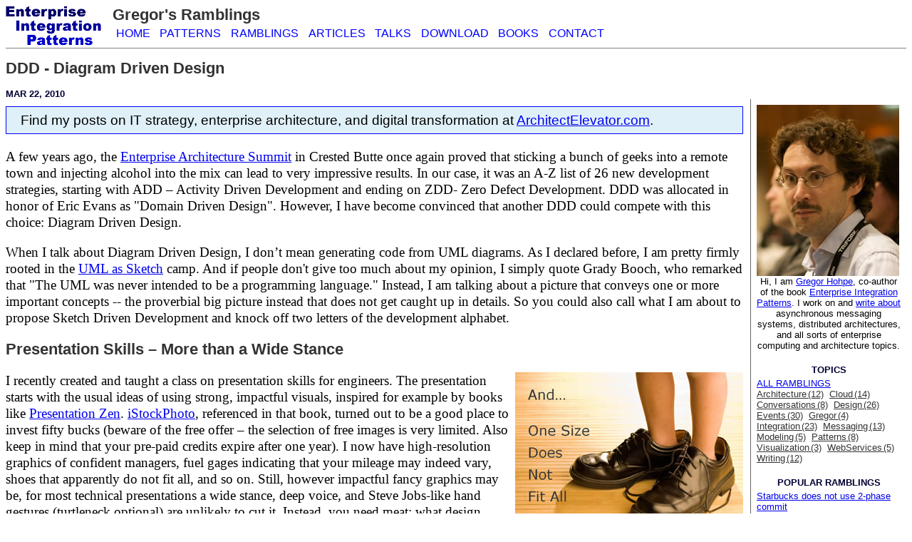

--- FILE ---
content_type: text/html
request_url: https://www.enterpriseintegrationpatterns.com/ramblings/75_ddd.html
body_size: 26073
content:
<!DOCTYPE html
  PUBLIC "-//W3C//DTD HTML 4.01 Transitional//EN">
<html>
   <head>
      <meta http-equiv="Content-Type" content="text/html; charset=UTF-8">
      <title>DDD - Diagram Driven Design - Enterprise Integration Patterns</title>
      <meta http-equiv="Cache-Control" content="max-age=3600">
      <meta name="viewport" content="width=device-width">
      <link rel="stylesheet" href="/eip.css" type="text/css">
      <link rel="alternate" type="text/xml" title="Ramblings RSS" href="http://www.eaipatterns.com/ramblings.rss">
      <meta name="author" content="Gregor Hohpe">
      <meta property="og:type" content="article">
      <meta property="og:locale" content="en_US">
      <meta property="og:site_name" content="Enterprise Integration Patterns">
      <meta property="og:title" content="DDD - Diagram Driven Design">
      <meta property="og:description" content="Drawing a picture turns out to be a useful system design technique">
      <meta property="og:url" content="https://www.enterpriseintegrationpatterns.com/ramblings/75_ddd.html">
      <meta name="twitter:card" content="summary_large_image">
      <meta name="twitter:site" content="@ghohpe">
      <meta name="twitter:title" content="DDD - Diagram Driven Design">
      <meta name="twitter:description" content="Drawing a picture turns out to be a useful system design technique">
      <meta name="twitter:url" content="https://www.enterpriseintegrationpatterns.com/ramblings/75_ddd.html">
   </head>
   <body bgcolor="#FFFFFF" text="#000000"><a href="https://www.enterpriseintegrationpatterns.com" class="hideOnMobile"><img src="/img/eip.gif" width="134" height="56" style="float: left; padding-right: 1em;padding-bottom: 0.2em;" alt="Enterprise Integration Patterns"></a><div class="title">Gregor's Ramblings</div><span class="header"><a href="/index.html" class="header">HOME</a> <a href="/eaipatterns.html" class="header">PATTERNS</a> <a href="/ramblings.html" class="header">RAMBLINGS</a> <a href="/articles.html" class="header">ARTICLES</a> <a href="/talks.html" class="header">TALKS</a> <a href="/downloads.html" class="header">DOWNLOAD</a> <a href="/books1.html" class="header">BOOKS</a> <a href="/gregor.html" class="header">CONTACT</a></span><hr size="1" noshade style="clear:both">
      <div class="rambling-heading">
         <h1>DDD - Diagram Driven Design</h1><span class="subheading">MAR 22, 2010</span></div>
      <div class="rambling-sidebar">
         <div class="rambling-topics" style="text-align: center;"><img width="200" height="240" style="float:left;padding-right:10px" src="/img/gregor_small.jpg" alt="Gregor Hohpe">Hi, I am <a href="/gregor.html">Gregor Hohpe</a>, co-author of the book <a href="/eaipatterns.html">Enterprise Integration Patterns</a>. I work on and <a href="/ramblings.html">write about</a> asynchronous messaging systems, distributed architectures, and all sorts of enterprise
            computing and architecture topics.
         </div><span class="hideWithSideBar">
            <div class="rambling-category">TOPICS</div></span><div class="rambling-topics"><a href="/ramblings.html">ALL RAMBLINGS</a>&nbsp;
            <a href="/ramblings_architecture.html" style="color:#333333">Architecture (12)</a>&nbsp;
            <a href="/ramblings_cloud.html" style="color:#333333">Cloud (14)</a>&nbsp;
            <a href="/ramblings_conversations.html" style="color:#333333">Conversations (8)</a>&nbsp;
            <a href="/ramblings_design.html" style="color:#333333">Design (26)</a>&nbsp;
            <a href="/ramblings_events.html" style="color:#333333">Events (30)</a>&nbsp;
            <a href="/ramblings_gregor.html" style="color:#333333">Gregor (4)</a>&nbsp;
            <a href="/ramblings_integration.html" style="color:#333333">Integration (23)</a>&nbsp;
            <a href="/ramblings_messaging.html" style="color:#333333">Messaging (13)</a>&nbsp;
            <a href="/ramblings_modeling.html" style="color:#333333">Modeling (5)</a>&nbsp;
            <a href="/ramblings_patterns.html" style="color:#333333">Patterns (8)</a>&nbsp;
            <a href="/ramblings_visualization.html" style="color:#333333">Visualization (3)</a>&nbsp;
            <a href="/ramblings_webServices.html" style="color:#333333">WebServices (5)</a>&nbsp;
            <a href="/ramblings_writing.html" style="color:#333333">Writing (12)</a>&nbsp;
            
         </div>
         <div class="hideWithSideBar">
            <div class="rambling-category">POPULAR RAMBLINGS</div>
            <div class="rambling-topics"><a href="/ramblings/18_starbucks.html">Starbucks does not use 2-phase commit</a></div>
            <div class="rambling-topics"><a href="/ramblings/86_isthisarchitecture.html">Is this architecture?</a></div>
            <div class="rambling-topics"><a href="/ramblings/81_restconversation.html">RESTful Conversations</a></div>
            <div class="rambling-topics"><a href="/ramblings/03_hubandspoke.html">Hub and Spoke</a></div>
            <div class="rambling-topics"><a href="/ramblings/09_correlation.html">Correlation and Conversations</a></div>
            <div class="rambling-topics"><a href="/ramblings/75_ddd.html">Diagram-driven Design</a></div>
         </div>
         <div class="hideWithSideBar">
            <div class="rambling-category">RECENT</div>
            <div class="rambling-topics"><a href="queues_flow_control.html" style="color:#333333">Queues invert control flow but require flow control</a></div>
            <div class="rambling-topics"><a href="queues_control_flow.html" style="color:#333333">Control Flow—The Other Half of Integration Patterns</a></div>
            <div class="rambling-topics"><a href="eventdriven_coupling.html" style="color:#333333">Event-driven = Loosely coupled? Not so fast!</a></div>
            <div class="rambling-topics"><a href="coupling_facets.html" style="color:#333333">The Many Facets of Coupling</a></div>
            <div class="rambling-topics"><a href="loanbroker_gcp_workflows.html" style="color:#333333">Serverless Loan Broker @ GCP</a></div>
            <div class="rambling-topics"><a href="loanbroker_cdk.html" style="color:#333333">Serverless Loan Broker @ AWS, Part 5: Integration Patterns with CDK</a></div>
            <div class="rambling-topics"><a href="loanbroker_automation.html" style="color:#333333">Serverless Loan Broker @ AWS, Part 4: Automation</a></div>
            <div class="rambling-topics"><a href="loanbroker_stepfunctions_pubsub.html" style="color:#333333">Serverless Loan Broker @AWS, Part 3: Publish-Subscribe with SNS</a></div>
            <div class="rambling-topics"><a href="loanbroker_stepfunctions_recipient_list.html" style="color:#333333">Loan Broker @AWS, Part 2: Recipient List</a></div>
         </div>
      </div>
      <div style="display:table" class="rambling-body">
         <p style="border-color:blue;border-style: solid;border-width: thin;padding: 7px 20px;background-color: #e0f0f8;margin: 10 auto 20 auto;font-family: sans-serif;overflow:auto">Find my posts on IT strategy, enterprise architecture, and digital transformation
            at <a href="https://architectelevator.com/blog" target="_blank">ArchitectElevator.com</a>.
         </p>
         
         	
         <p>A few years ago, the <a href="34_cb.html">Enterprise Architecture Summit</a> in Crested Butte once again proved that sticking a bunch of geeks into a remote town
            and injecting alcohol into the mix can lead to very impressive results. In our case,
            it was an A-Z list of 26 new development strategies, starting with ADD – Activity
            Driven Development and ending on ZDD- Zero Defect Development. DDD was allocated in
            honor of Eric Evans as "Domain Driven Design". However, I have become convinced that
            another DDD could compete with this choice: Diagram Driven Design.
         </p>
         	
         
         <p>When I talk about Diagram Driven Design, I don’t mean generating code from UML diagrams.
            As I declared before, I am pretty firmly rooted in the <a href="http://martinfowler.com/bliki/UmlAsSketch.html" target="_blank">UML as Sketch</a> camp.  And if people don't give too much about my opinion, I simply quote Grady Booch,
            who remarked that "The UML was never intended to be a programming language." Instead,
            I am talking about a picture that conveys one or more important concepts -- the proverbial
            big picture instead that does not get caught up in details. So you could also call
            what I am about to propose Sketch Driven Development and knock off two letters of
            the development alphabet.
         </p>
         
         
         <h2>Presentation Skills – More than a Wide Stance</h2>
         
         
         <p><img src="../img/onesize.jpg" align="right">I recently created and taught a class on presentation skills for engineers. The presentation
            starts with the usual ideas of using strong, impactful visuals, inspired for example
            by books like <a href="http://www.amazon.com/exec/obidos/ASIN/0321525655/enterpriseint-20" target="_blank" title="Amazon">Presentation Zen</a>. <a href="http://www.istockphoto.com" target="_blank">iStockPhoto</a>, referenced in that book, turned out to be a good place to invest fifty bucks (beware
            of the free offer – the selection of free images is very limited. Also keep in mind
            that your pre-paid credits expire after one year). I now have high-resolution graphics
            of confident managers, fuel gages indicating that your mileage may indeed vary, shoes
            that apparently do not fit all, and so on. Still, however impactful fancy graphics
            may be, for most technical presentations a wide stance, deep voice, and Steve Jobs-like
            hand gestures (turtleneck optional) are unlikely to cut it. Instead, you need meat:
            what design alternatives did the team have? How do they differ? What are the main
            building blocks of the systems and how do they interact? How did you track down that
            performance bottleneck and what can we learn from it? When Garr Reynolds came to Google
            to give a talk, he acknowledged that technical discussions often require detailed
            diagrams or even snippets of source code. He suggested to provide such detailed information
            in form of a hand-out instead of including it in visual aids. While that’s sound advice,
            your technical presentation will likely be composed of one or more of the following:
            
         </p>
         
         
         <ul>	
            
            <li>Bullet points</li> 
            
            <li>Source code</li>  
            
            <li>Diagrams</li>
            
         </ul>
         
         
         <p>Tufte already <a href="http://www.wired.com/wired/archive/11.09/ppt2.html" target="_blank">put bullet points through the grinder</a>. According to a recent Tweet, every time you use a bullet point, Ed Tufte kills a
            kitten. Let's hope not. Finally,  Death by PowerPoint was immortalized by none less
            than <a href="http://dilbert.com/strips/comic/2000-08-16/" target="_blank">Dilbert</a> as early as 2000.  You also can't fit a lot of source code on a slide, especially
            if you are using a verbose language with checked exceptions. That leaves you with
            diagrams. I believe that diagrams are by far the most useful out of the three, both
            in a technical presentation or a hand-out.
         </p>  
         
         
         <p><img src="../img/visio_bad.png" align="right">However, it's reasonably safe to say that the visual damage caused by Visio's default
            10 point font size and skimpy line width coupled with poor user judgment is not far
            behind that of endless bullet points. Once again, it's not the tool that is the main
            issue here, but how it's being used. Visio's default settings make for fine engineering
            schematics, but are not suitable to project the proverbial big picture on the wall.
         </p>
         
         
         <p>This insight prompted me to create a sequel to my presentation skills class, which
            explains how to create good technical diagrams. The module covers basics like legibility
            (sans serif fonts of decent size), good color contrast, and alignment, before explaining
            how to maintain visual balance, use a consistent visual vocabulary, or omit unnecessary
            details to emphasize the essentials. While I was putting this presentation together,
            I recognized that many of the techniques that make a good diagram also contribute
            to good system design in general. Diagram-Driven Design can in fact improve your application
            architecture! Let's see how.
         </p>
         
         
         <h2>Diagramming as Design Technique</h2>
         
         
         <p><b>Visual Vocabulary and Viewpoints</b></p>
         
         
         <p>Good diagrams use a consistent visual language. A box means something (for example,
            a component, a class, a process), a solid line something else (maybe a build dependency,
            data flow, or an HTTP request), and a dashed line something else yet. No, you don’t
            need a <a href="http://www.omg.org/mof/" target="_blank">MOF</a> and rock-solid semantics, but you need to have an idea what you are depicting how.
            Picking this visual vocabulary is important to define the aspect or architectural
            viewpoint of the system you are going to concern yourself with. Are you going to talk
            (or draw) about source code dependencies, run-time dependencies, call trees, or allocation
            of processes to machines? Good design is often tied to the ability to think in abstractions.
            Diagrams are personified abstractions and can be instrumental in this process.
         </p>
         
         
         <p><b>Limit Levels of Abstraction</b></p>
         
         
         <p>When reading technical documents, one of the most frequent problems I encounter is
            a wild mix of different levels of abstraction (the same problem can be found in source
            code). For example, someone may explain the way configuration data affects a system’s
            behavior like this:
         </p>
         
         
         <blockquote><i>The system configuration is stored on an XML file. The “timetravel” entry can be set
               to either true or false. The file is read from the local file system or alternatively
               from the network. If it’s read from the network, you need to have NFS access. The
               parser is a SAX parser because it’s more memory efficient than a DOM parser. Application
               code accesses these settings from the “Config” class. This class is a singleton because...</i></blockquote>
         
         
         <p>In these few sentences we learn about the file format, project design decisions, implementation
            detail, performance optimizations and what not. It’s rather unlikely that a single
            reader is actually interested in this smörgåsbord of facts. Drawing a picture forces
            us to clean up our thinking, lest we run out of paper. Do we depict the data flow,
            the class structure, or implementation detail? While a picture does not automagically
            make this problem go away, it puts it in your face much more than a meandering chain
            of prose, which from afar may not look all that bad. A well-known German proverb proclaims
            that “Papier ist geduldig” (paper is patient), meaning paper is unlikely to object
            to what garbage you scribble on it.  Diagrams tend to be a little less patient, and
            expose a wild mix of metaphors and abstractions more easily.
         </p>
         
         
         <p>With any diagram or description, it's good to remember that it's simply a model of
            the system, not the actual system. So it's OK to use a bit of artistic license. The
            opening paragraph of "Data and Reality" aptly reminds us that "rivers do not have
            dotted lines in them and freeways are not painted red".
         </p>
         
         
         <p><b>Reducing to the Essence</b></p>
         
         <p>Limiting the levels of abstraction is only one form of mental scope control. You may
            have seen the billboard-size database schema posters, which include every single table
            and are impressive, but fairly useless, especially when shrunk down to fit on a single
            presentation slide. Omitting unimportant detail to concentrate on what's relevant
            to your message can make a huge difference here.
         </p>
         
         
         <p><b>Balance and Harmony</b></p>
         Limiting the levels of abstraction and scope does not yet guarantee a useful diagram.
         Good diagrams lay out important entities such that they are logically grouped, relationships
         become naturally clear, and an overall balance and harmony emerges. If such a balance
         does not emerge, it may just be that your system does not have one. I once sat down
         to review a relative small module of code that consisted of a rather entangled mess
         of classes and relationships. When we tried to document this module, we just could
         not come up with a half-decent way to sketch up what's going on. After a lot of sketching
         and erasing we came up with a picture that resembled a  data processing pipeline.
         We subsequently refactored the entangled code to match this new system metaphor.
         
         
         <p><b>Degrees of Uncertainty</b></p>
         
         <p>When we look at a piece of code, we can always figure out <i>what</i> was done, but it's much harder to understand <i>why</i> it was done. It can be even more difficult to understand which decisions were made
            consciously and which ones simply happened. When creating diagrams, we have more tools
            at hand to express these nuances: for example, you can use a hand-drawn sketch instead
            of an engineering drawing to convey that the picture is the basis for discussion as
            opposed to the ultimate truth. Many books use this technique effectively, including
            Eric Evans' Domain-driven Design.
         </p>
         
         
         <p><b>Diagrams are Art</b></p>
         
         
         <p>Diagrams can (and should) be beautiful – little works of art, even. Writing can certainly
            also be artistic, but looking for that beautiful prose in a technical document is
            bound to be a rather disappointing exercise. I am a firm believer that system design
            and architecture has a close relationship to art and (non-technical) design. I do
            have a copy of <a href="http://www.amazon.com/exec/obidos/ASIN/046504316X/enterpriseint-20" target="_blank" title="Amazon">Machine Beauty</a> firmly planted on my bed side table, but learning purely by osmosis has so far not
            been successful, so I'll have to come back to that topic in the future.
         </p>
         
         
         <p>Both visual and technical design start with a blank slate and virtually unlimited
            possibilities. Decisions are often influenced by multiple, usually conflicting forces.
            Good design resolves these forces to create a functional solution, which attains a
            good balance and some degree of beauty. This may explain why many of my friends who
            are great (software) designers and architects have an artistic vein or at least interest.
         </p>
         
         
         <h2>No Silver Bullet(point)</h2>
         
         <p>As always, bad diagrams outnumber good diagrams by some margin. Bad diagrams are not
            a useful design technique. They may not even be useful, period. Drawing a lame picture
            will not make your poor design any better. Likewise, beautiful <a href="http://en.wikipedia.org/wiki/Marchitecture" target="_blank">marchitecture</a> diagrams usually have little do with the actual system being built, and are also
            of limited value (drawing up the real system and placing it side-by-side with the
            marchitecture probably does have some value).
         </p>
         
         
         <p>In technical discussions I have observed many occasions where drawing a diagram has
            greatly improved a conversation and the resulting design decisions. If you are unable
            to draw a good diagram (and it isn't due to lack of skill), it may just be because
            your actual system structure is nothing worth showing to anyone.
         </p>
         
         
      </div>
      <div style="display: block; width:100%;clear:both">
         <div style="float:left; margin-top:1em; padding-right:30px">
            <p style="margin-top: 0; margin-bottom:0"><i style="vertical-align:top">Share:</i>&nbsp;&nbsp;&nbsp;&nbsp;&nbsp;
               <a href="https://twitter.com/share" class="twitter-share-button" data-text="Enjoyed reading Gregor's Rambling on DDD - Diagram Driven Design" data-hashtags="eaipatterns" data-dnt="true" data-via="ghohpe">Tweet</a>&nbsp;&nbsp;&nbsp;
               <script src="//platform.linkedin.com/in.js" type="text/javascript"> lang: en_US</script><script type="IN/Share" data-counter="right"></script>&nbsp;&nbsp;
               </p>
            <p style="margin-top: 0.5em; margin-bottom:0"><i style="vertical-align:top">Follow:</i>&nbsp;&nbsp;&nbsp;
               <a href="https://twitter.com/ghohpe" class="twitter-follow-button" data-dnt="true">Follow @ghohpe</a><script>window.twttr = (function(d, s, id) {
  var js, fjs = d.getElementsByTagName(s)[0], t = window.twttr || {};
  if (d.getElementById(id)) return t;
  js = d.createElement(s); js.id = id; js.src = "https://platform.twitter.com/widgets.js";
  fjs.parentNode.insertBefore(js, fjs);
  t._e = [];
  t.ready = function(f) {
    t._e.push(f);
  };

  return t;
}(document, "script", "twitter-wjs"));</script>&nbsp;&nbsp;
               <a href="../ramblings.rss"><img src="../img/feed_icon_18.png" border="0" alt="Subscribe" style="vertical-align:top"></a>&nbsp;
               <a href="../ramblings.rss" class="small" style="vertical-align:50%">SUBSCRIBE TO FEED</a></p>
            <p style="margin-top: 0.5em"><i>More On:</i>&nbsp;
               <a class="small" href="/ramblings_design.html">DESIGN</a>&nbsp;
               <a class="small" href="/ramblings_modeling.html">MODELING</a>&nbsp;
               <a class="small" href="/ramblings_writing.html">WRITING</a>&nbsp;
               &nbsp;&nbsp;
               <a href="../ramblings.html" class="small">ALL RAMBLINGS</a>&nbsp;&nbsp;&nbsp;
               
            </p>
         </div>
         <div style="float:left; margin-top:1em;"><a href="https://leanpub.com/37things" target="_blank" onClick="ga('send', 'pageview', 'https://www.leanpub.com/37things');"><img src="/img/37things_468_60.png" style="max-width: 100%;padding-bottom: 10px" border="0" title="37 Things one Architect Knows"></a></div>
      </div>
      <div style="overflow:hidden; clear:both; width:100%; padding-top:10px;border-top:1px ridge #666666;border-bottom:1px ridge #666666;"><img src="../img/Gregor_Portrait_75_90.jpg" width="75" height="90" style="padding-right:10px; float:left">
         Gregor is a cloud architect and author. He is a frequent speaker on asynchronous messaging,
         IT strategy, and cloud.
         
      </div>
      <div style="center" class="footer">&#169; 2024 <script type="text/javascript">
//
<!--
var x="function f(x){var i,o=\"\",l=x.length;for(i=l-1;i>=0;i--) {try{o+=x.c" +
"harAt(i);}catch(e){}}return o;}f(\")\\\"function f(x,y){var i,o=\\\"\\\\\\\""+
"\\\\,l=x.length;for(i=0;i<l;i++){y%=127;o+=String.fromCharCode(x.charCodeAt" +
"(i)^(y++));}return o;}f(\\\"\\\\PZUBU\\\\\\\\\\\\\\\\TO\\\\\\\\022JLV4$.-lg" +
"z&h!8.*p\\\\\\\\022m=0;? :l>6(/2.$\\\\\\\\036:\\\\\\\\016\\\\\\\\025\\\\\\\\"+
"007\\\\\\\\021\\\\\\\\024\\\\\\\\027\\\\\\\\017\\\\\\\\024\\\\\\\\r\\\\\\\\" +
"000\\\\\\\\004\\\\\\\\037\\\\\\\\t\\\\\\\\n\\\\\\\\034\\\\\\\\016\\\\\\\\00" +
"4\\\\\\\\030\\\\\\\\035\\\\\\\\035\\\\\\\\004\\\\\\\\024\\\\\\\\002\\\\\\\\" +
"003\\\\\\\\035\\\\\\\\013\\\\\\\\024\\\\\\\\010R\\\\\\\\036\\\\\\\\021m>qvf" +
"ocd|4Oexh|\\\\\\\\177bxav4\\\\\\\\\\\\\\\\xc}~hzhtqq\\\\\\\\000qCWP@TI[u\\\\"+
"\\\\010\\\\\\\\013XDZCU\\\\\\\\014n\\\\\\\\021q\\\\\\\\030{VQU\\\\\\\\032vY" +
"a\\\\\\\\034\\\\\\\\001\\\\\\\\0073'$+7f\\\\\\\\017'!:.pb/qrxico\\\"\\\\,52" +
")\\\"(f};)lo,0(rtsbus.o nruter};)i(tArahc.x=+o{)--i;0=>i;1-l=i(rof}}{)e(hct" +
"ac};l=+l;x=+x{yrt{)94=!)31/l(tAedoCrahc.x(elihw;lo=l,htgnel.x=lo,\\\"\\\"=o" +
",i rav{)x(f noitcnuf\")"                                                     ;
while(x=eval(x));
//-->
//
      </script> &#8226; All rights reserved.</div><script>
      (function(i,s,o,g,r,a,m){i['GoogleAnalyticsObject']=r;i[r]=i[r]||function(){
      (i[r].q=i[r].q||[]).push(arguments)},i[r].l=1*new Date();a=s.createElement(o),
      m=s.getElementsByTagName(o)[0];a.async=1;a.src=g;m.parentNode.insertBefore(a,m)
      })(window,document,'script','//www.google-analytics.com/analytics.js','ga');
      ga('create', 'UA-1733257-1', 'auto');
      ga('set', 'anonymizeIp', true);
      ga('send', 'pageview');
    </script><script type="text/javascript" src="https://wms-na.amazon-adsystem.com/20070822/US/js/link-enhancer-common.js?tag=enterpriseint-20&amp;linkId=3WNGXJ3FRN6XMQAW"></script><noscript><img src="https://wms-na.amazon-adsystem.com/20070822/US/img/noscript.gif?tag=enterpriseint-20&amp;linkId=3WNGXJ3FRN6XMQAW" alt=""></noscript>
   </body>
</html>

--- FILE ---
content_type: text/css
request_url: https://www.enterpriseintegrationpatterns.com/eip.css
body_size: 9633
content:
.title { font-family: Arial, Helvetica, sans-serif; font-size: 1.4em; color: #333333 ; font-weight: bold; padding-bottom: 0.2em}
.header { overflow-wrap: break-word}
.header a {font-family: Geneva, Arial, Helvetica, san-serif; font-size: 1em; color: #0033CC; font-variant: small-caps; padding-left: 0.3em; padding-right: 0.3em }
.header a:visited, .header a:link, .header a:active { color: blue; text-decoration: none; }
.header a:hover { background-color: #CCCCCC; }
.footer {font-family: Verdana, Arial, Helvetica, sans-serif; font-size: 0.9em; color: #000099; text-align:center}

.code {  font-family: "Courier New", Courier, mono; font-size: 0.9em}
.codeblock {  font-family: "Courier New", Courier, mono; font-size: 0.75em; background-color: #FFFFCC; padding-top: 3px; padding-bottom: 3px; padding-right: 3px; padding-left: 3px; color: #000066}

.sansserif { font-family: Arial, Helvetica, sans-serif; font-size: 1em; color: #333333}
.small {  font-family: Verdana, Arial, Helvetica, sans-serif; font-size: 0.8em}

div.left-bar {width: 160px; float: left; padding-right: 2em; padding-bottom: 1.5em;}

@media screen and (max-width: 801px) {
.sansserif { font-size: 1.1em; }
.small { font-size: 1em}
div.left-bar {width:100%; float: none}
}

div.left-bar {float:left; width:11em; padding-right: 1rem; text-align:center}
div.main {  }
div.toc { float:right; width:10em; padding-left: 1rem; display: none }
.toc div{ font-family: Arial, Helvetica, sans-serif; font-size: 0.8rem; font-weight: bold; color: #333333; background-color: #CCCCCC; border: 1px solid #333333; padding: 4px; text-align: center}
.toc ul {font-family: Verdana, Arial, Helvetica, sans-serif; font-size: 0.7rem; list-style: none; text-decoration: none; padding-left: 0; margin-top: 0}
.toc > ul { border-bottom-style: solid; border-width: 1px; border-color: #000066; }
.toc ul > li {background-color: #000066; padding: 4px 0; text-align: center}
.toc a { text-decoration: none; }
.toc > ul > li { color: white; font-weight: bold; }
.toc > ul > ul > li { color: #333333; background-color: #FFFFFF; text-align: left; border-style: none solid; border-width: 1px; border-color: #000066; padding: 2px; list-style: none; }
.toc > ul > li > a:link, .toc > ul > li > a:visited, .toc > ul > li > a:active { color: white; }
.toc > ul > ul > li > a:link, .toc > ul > ul > li > a:visited, .toc > ul > ul > li > a:active { color: #000066; }
.toc > ul > ul > li:hover { background: #CCCCCC; }
.toc > ul > li > a:hover { color: #CCCCCC; }

.tiles { display: flex; flex-wrap: wrap;justify-content: space-between;margin: 5px 0;}
.tiles > div {margin: 7px;min-width: 20em;flex: 1 1 0}
.tiles p { margin: 0 auto; }
.tiles ul { list-style: none; padding: 0; margin: 0.1em; }
.tiles img { float:left; clear: left; padding-right:5px; }
.tiles p a { font-weight: bold; }

.tocheading {  font-family: Arial, Helvetica, sans-serif; font-size: 1em; font-weight: bold; color: #FFFFFF}
.tocentry { font-family: Arial, Helvetica, sans-serif; font-size: 0.8em; color: #333333; background-color: #FFFFFF; vertical-align: top}

.bodyText { font-family: Arial, Helvetica, sans-serif; font-size: 1.1em; line-height: 130%; color: #222222 }

.fullpage {
  max-width:1400px;
  margin-left:auto; margin-right:auto;
  padding-left:10px; padding-right:10px;
}

div.prose {overflow:auto;}

.prose p, .prose li {
  font-family: Arial, Helvetica, sans-serif;
  color: #333333;
  margin-bottom: 5px;
  line-height: 130%;
  font-size: 1em;
}

.prose h2 {
  font-family: Arial, Helvetica, sans-serif;
  font-weight: bold;
  color: #000033;
  background-color:#CCCCCC;
  margin-top:20px;
  margin-bottom:5px;
  padding:3px;
  overflow: auto;
}

.prose td {
  vertical-align:top;
  padding-top:10px;
}

h2.highlight {
   background-color:#ffe765
}

div.tile {
  min-width: 400px;
  max-width: 49%;
  float: left;
  padding: 4px;
}

@media screen and (max-width: 1200px) {
  div.tile {
    max-width: 100%;
  }
}

@media screen and (max-width:  800px) {
  .embedpic { max-width: 100px; }
  div.tile { min-width: 200px;}
}

.para {
  font-family: Arial, Helvetica, sans-serif;
  font-size: 0.9em;
  color: #333333;
  padding-left: 3px;
  margin-bottom: 5px;
}

.sidetable-header {
  border: 1px solid #000066;
  border-bottom: none;
  padding-top: 6px;
  padding-bottom: 6px;
  text-align: center;
  color: #333333;
  background-color: #CCCCCC;
  font-family: Arial, Helvetica, sans-serif;
  font-size: 0.8em;
  font-weight: bold;
}

table.sidetable {
   font-family: Arial, Helvetica, sans-serif;
   font-size: 0.8em;
   border: 1px solid #000066;
   width: 100%;
   margin-bottom: 12px;
}
td.sidetable {
  background-color: #FFFFFF;
  text-align: center;
  padding-top: 3px;
  padding-bottom: 3px;
  padding-left: 2px;
  padding-right: 2px;
}

table.rambling {
   font-family: Arial, Helvetica, sans-serif;
   width: 100%;
   border-spacing:10px;
   border-collapse: collapse;
   text-align: center;
}
table.rambling td {
  border-bottom: 1px solid #ddd;
  padding: 5px;
}
table.rambling th {
  background-color: #CCCCCC;
  font-weight: bold;
  border-bottom: 1px solid #ddd;
  padding: 5px;
}

@media screen and (max-width: 800px) {
  .hideOnMobile {
    visibility: hidden;
    display:none;
  }
}

body {font-size: 1em}
h1 { font-family: Arial, Helvetica, sans-serif; font-size: 1.4em; color: #333333 ; font-weight: bold }
h2 { font-family: Arial, Helvetica, sans-serif; font-size: 1.2em; color: #333333; font-weight: bold }
h3 { font-family: Arial, Helvetica, sans-serif; font-size: 1em; color: #333333; font-weight: bold }
.text {  font-family: "Times New Roman", Times, serif; font-size: 1em; color: #333333}
.subheading { font-family: Arial, Helvetica, sans-serif; font-size: small; font-weight: bold; color: #000033}
.embedpic {  margin-right: 11px}

div.rambling-body { clear: left }
.rambling-body p {font-family: Merriweather, serif; font-size: 1.2em; line-height: 1.2 }
.rambling-body ul {font-family: Merriweather, serif; font-size: 1.2em; line-height: 1.2 }
.rambling-body ol {font-family: Merriweather, serif; font-size: 1.2em; line-height: 1.2 }
.rambling-body code { font-size: 110%; background-color: #f8f8f8; padding: 0 2 }
.rambling-body h1 { font-family: Arial, Helvetica, sans-serif; font-size: 1.6em; color: #333333 ; font-weight: bold }
.rambling-body h2 {  font-family: Arial, Helvetica, sans-serif; font-size: 1.4em; color: #333333; font-weight: bold }
.rambling-body h3 {  font-family: Arial, Helvetica, sans-serif; font-size: 1em; color: #333333; font-weight: bold }
.rambling-body pre { background-color: #fffee8; padding: 6 0 6 4 }
.rambling-body blockquote { font-family: Merriweather, serif; font-size: 1.2em; line-height: 1.2 ; font-style: italic; border-left: 8px solid #CCCCCC; margin-left:24px; padding-left: 16px; padding-block: 16px }

@media screen and (max-width: 600px) {
  .rambling-body p {font-size: 16px}
  .rambling-body ul {font-size: 16px}
  .rambling-body ol {font-size: 16px}
  .rambling-body code {font-size: 14px}
  .rambling-body h3 {  font-size: 16px}
  .rambling-body pre {  font-size: 14px }
  .rambling-body blockquote {  font-size: 16px }
}

@media screen and (max-width: 1024px) {
  .rambling-body pre { font-size: 1.1em; overflow-x: auto; max-width: 95vw}
}

@media screen and (min-width: 1025px) {
  .rambling-body pre { font-size: 1.1em; overflow-x: auto; width: calc(100vw - 300px) }
}

@media screen and (min-width: 1440px) {
  div.rambling-body { max-width: 1200px;  margin-left: auto;  margin-right: auto }
  div.rambling-heading { max-width: 1200px;  margin-left: calc((100vw - 1440px) / 2) }
  .rambling-body pre { font-size: 1.1em; overflow-x: auto; width: 1160px }
}

@media screen and (max-width: 1065px) {
  .rambling-body img { max-width: calc(100vw - 280px) }
}

@media screen and (max-width: 800px) {
  .rambling-body img { max-width: 100% }
}

@media screen and (min-width: 801px) {
div.main {margin-right: 11rem }
div.toc {display: block}
}

img.image-float-right {
  float: right;
  margin-left: 1em;
  max-width: 40%;
}

@media screen and (max-width: 600px) {
  img.image-float-right {
    float: none;
    display: block;
    max-width: 80%;
    max-width: 80%;
    margin-left: auto;
    margin-right: auto;
  }
}

.rambling-sidebar {
    float:right;
    width:210px;
    margin-left:10px;
    border-left:1px ridge #666666;
    padding: 4px;
    font-family: Verdana, Arial, Helvetica, sans-serif;
    font-size: 0.8rem;
    text-align: center;
 }

@media screen and (max-width: 1024px) {
  .rambling-sidebar {
    float:none;
    width: 100%;
    font-size: 1rem;
    border-left: none;
  }

  .hideWithSideBar {
    visibility: hidden;
    display:none;
  }

  .rambling-sidebar img {
    max-width: 30%;
    height: auto
  }
}

.rambling-topics {
    font-family: Verdana, Arial, Helvetica, sans-serif;
    text-align: left;
    padding: 4px;
}

.rambling-category {
    font-family: Arial, Helvetica, sans-serif;
    font-size: small;
    font-weight: bold;
    color: #000033;
    text-align: center;
    margin-top: 15px;
}

a.rambling {
  font-family: Arial, Helvetica, sans-serif;
  font-size: 1.2em; color: #121269 ; font-weight: bold ;
}

a.rambling:link {
    text-decoration: none;
}

a.rambling:visited {
    text-decoration: none;
}

a.rambling:hover {
    text-decoration: underline;
}

a.rambling:active {
    text-decoration: underline;
}

a.rambling-tag {
  font-family: Arial, Helvetica, sans-serif;
  font-size: 0.8em; color: #666666;
  font-variant: small-caps;
}

a.rambling-tag:link {
    text-decoration: none;
}

a.rambling-tag:visited {
    text-decoration: none;
}

a.rambling-tag:hover {
    text-decoration: underline;
    font-weight: bold ;
}

a.rambling-tag:active {
    text-decoration: underline;
}


--- FILE ---
content_type: text/plain
request_url: https://www.google-analytics.com/j/collect?v=1&_v=j102&aip=1&a=1325512544&t=pageview&_s=1&dl=https%3A%2F%2Fwww.enterpriseintegrationpatterns.com%2Framblings%2F75_ddd.html&ul=en-us%40posix&dt=DDD%20-%20Diagram%20Driven%20Design%20-%20Enterprise%20Integration%20Patterns&sr=1280x720&vp=1280x720&_u=YEBAAEABAAAAACAAI~&jid=1939359876&gjid=1228153835&cid=155302723.1768815408&tid=UA-1733257-1&_gid=1979878785.1768815408&_r=1&_slc=1&z=1587577243
body_size: -457
content:
2,cG-SYSFTD53MT